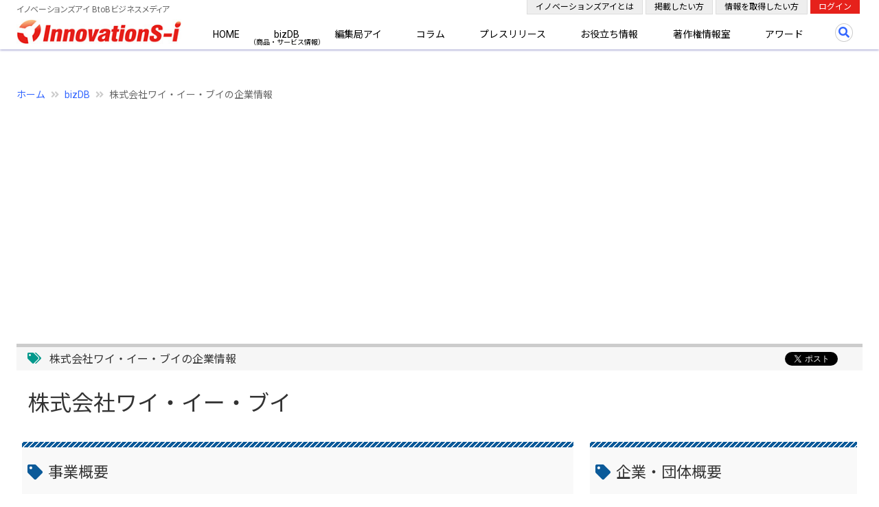

--- FILE ---
content_type: text/html; charset=UTF-8
request_url: https://www.innovations-i.com/is/4620.html
body_size: 6384
content:

	
<!DOCTYPE html>
<html lang="ja">
<head prefix="og: http://ogp.me/ns# fb: http://ogp.me/ns/fb# article: http://ogp.me/ns/article#">
    <meta charset="UTF-8">
    <meta name="viewport" content="width=device-width, initial-scale=1.0">
    <meta http-equiv="X-UA-Compatible" content="IE=edge">
    <title>株式会社ワイ・イー・ブイ（大阪府）の企業情報・プレスリリース | イノベーションズアイ BtoBビジネスメディア</title>
            <meta property="og:title" content="株式会社ワイ・イー・ブイ（大阪府）の企業情報・プレスリリース | イノベーションズアイ BtoBビジネスメディア">
    
    <meta property="og:type" content="article">

    <meta property="og:url" content="https://www.innovations-i.com/is/4620.html">

    <meta property="og:image" content="https://www.innovations-i.com/images/logo_toFacebook.jpg">

    <meta name="twitter:card" content="summary">
    <meta name="twitter:site" content="@innovationsi">
    <meta property="og:site_name" content="イノベーションズアイ BtoBビジネスメディア">

    <meta property="og:description" content="株式会社ワイ・イー・ブイの企業情報。アンチエイジング、空間照明、表面検査用照明などの分野にむけた、光（ＵＶ，ＶＩＳ，ＩＲ）照射ユニットの開発～販売まで携わっています。">
    <meta name="description" content="株式会社ワイ・イー・ブイの企業情報。アンチエイジング、空間照明、表面検査用照明などの分野にむけた、光（ＵＶ，ＶＩＳ，ＩＲ）照射ユニットの開発～販売まで携わっています。">

    
	<script type="application/ld+json">
		{
			"@context": "https://schema.org",
      		"@type": "Organization",
			"url": "http://www.yev.jp/",
			"sameAs": "https://www.innovations-i.com/is/4620.html",
			"logo": "",
			"name": "株式会社ワイ・イー・ブイ",
			"description": "アンチエイジング、空間照明、表面検査用照明などの分野にむけた、光（ＵＶ，ＶＩＳ，ＩＲ）照射ユニットの開発～販売まで携わっています。"
		}
	</script>

    <link rel="preload" as="image" href="/images/common/innovations-i_logo.jpg">

    <link href="https://cdn.jsdelivr.net/npm/bootstrap@5.2.0-beta1/dist/css/bootstrap.min.css" rel="stylesheet" integrity="sha384-0evHe/X+R7YkIZDRvuzKMRqM+OrBnVFBL6DOitfPri4tjfHxaWutUpFmBp4vmVor" crossorigin="anonymous">
    <link rel="stylesheet" href="https://use.fontawesome.com/releases/v5.15.3/css/all.css" integrity="sha384-SZXxX4whJ79/gErwcOYf+zWLeJdY/qpuqC4cAa9rOGUstPomtqpuNWT9wdPEn2fk" crossorigin="anonymous">
    <link rel="stylesheet" type="text/css" href="/css/style.css?20250828">

    
	<link rel='canonical' href='https://www.innovations-i.com/is/4620.html'>

    <!-- Google tag (gtag.js) -->
    <script async src="https://www.googletagmanager.com/gtag/js?id=G-YXK59P6HL5"></script>
    <script>
        window.dataLayer = window.dataLayer || [];
        function gtag(){dataLayer.push(arguments);}
        gtag('js', new Date());

        gtag('config', 'G-YXK59P6HL5');
    </script>
    <script type="text/javascript">
        (function(c,l,a,r,i,t,y){
            c[a]=c[a]||function(){(c[a].q=c[a].q||[]).push(arguments)};
            t=l.createElement(r);t.async=1;t.src="https://www.clarity.ms/tag/"+i;
            y=l.getElementsByTagName(r)[0];y.parentNode.insertBefore(t,y);
        })(window, document, "clarity", "script", "bvk1m96z8c");
    </script>
</head>
<body >
    <div id="fb-root"></div>
    <script>
        (function(d, s, id) {
            var js, fjs = d.getElementsByTagName(s)[0];
            if (d.getElementById(id)) return;
            js = d.createElement(s); js.id = id;
            js.src = "https://connect.facebook.net/ja_JP/sdk.js#xfbml=1&version=v3.0";
            fjs.parentNode.insertBefore(js, fjs);
        }(document, 'script', 'facebook-jssdk'));
    </script>
    <header class="header">
        <div class="container-fluid">
            <div class="container-xxl position-relative">
                <div class="row">
                    <div class="col">
                        <p class="site_titile">イノベーションズアイ BtoBビジネスメディア</p>
                        <a class="logo" href="/">
                            <img class="img-fluid" src="/images/common/innovations-i_logo.jpg" alt="イノベーションズアイ BtoBビジネスメディア" loading="lazy">
                        </a>
                        <nav class="navigation" role="navigation">
                            <ul class="primary-nav">
                                <li><a href="/">HOME</a></li>
                                <li><a class="ann" href="/biz-db/">bizDB</a></li>
                                <li><a href="/watching-biz/">編集局アイ</a></li>
                                <li><a href="/column/">コラム</a></li>
                                <li><a href="/release/">プレスリリース</a></li>
                                <li><a href="/shien/">お役立ち情報</a></li>
                                <li><a href="/copyright-info/">著作権情報室</a></li>
                                <li><a href="/award/">アワード</a></li>
                                <li class="d-block d-lg-none"><a href="/about/">イノベーションズアイとは</a></li>
                                <li class="d-block d-lg-none"><a href="/plan/">掲載したい方</a></li>
                                <li class="d-block d-lg-none"><a href="/register/mailmag/">情報を取得したい方</a></li>
                                <li class="d-block d-lg-none"><a href="/login/">ログイン</a></li>
                            </ul>
                        </nav>
                        <a class="search-btn" href="#"></a>
                        <div class="google-search-box">
                            <script async src="https://cse.google.com/cse.js?cx=d6bdb848bb27d49d2"></script>
                            <div class="gcse-searchbox-only"></div>
                        </div>
                        <a href="#" class="nav-toggle"><span></span></a>
                        <div class="d-none d-lg-block">
                            <ul class="members_menu">
                                <li class="members_item"><a href="/about/">イノベーションズアイとは</a></li>
                                <li class="members_item"><a href="/plan/">掲載したい方</a></li>
                                <li class="members_item"><a href="/register/mailmag/">情報を取得したい方</a></li>
                                <li><a href="/login/">ログイン</a></li>
                            </ul>
                        </div>
                    </div>
                </div>
            </div>
        </div>
    </header>
	<main class="main">
		<div class="container-fluid">
            <div class="container-xxl">
								<div class="row">
					<div class="col mt-5">
						    <div class="breadcrumb">
        <ul>
            <li><a href="/">ホーム</a></li>
            <li><a href="/biz-db/">bizDB</a></li>
            <li>株式会社ワイ・イー・ブイの企業情報</li>
        </ul>
    </div>
					</div>
				</div>
				<div class="row">
					<div class="col">
						<section class="content">
							
							<div class="mb-5">
								<div>
    <script async src="https://pagead2.googlesyndication.com/pagead/js/adsbygoogle.js?client=ca-pub-1096073794223281" crossorigin="anonymous"></script>
    <!-- TOP右 -->
    <ins class="adsbygoogle"
        style="display:block;overflow: hidden"
        data-ad-client="ca-pub-1096073794223281"
        data-ad-slot="7750223157"
        data-ad-format="auto"
        data-full-width-responsive="true"></ins>
    <script>
        (adsbygoogle = window.adsbygoogle || []).push({});
    </script>
</div>							</div>
							<div class="company_article">
								<div class="article_sub">
									<span>株式会社ワイ・イー・ブイの企業情報</span>
									    <ul class="bookmark" id="sns-buttons">
        <li class="twitter">
            <a href="//twitter.com/share" class="twitter-share-button"
                data-url="https://www.innovations-i.com/is/4620.html"
                data-text="株式会社ワイ・イー・ブイ（大阪府）の企業情報・プレスリリース"
                data-via="innovationsi"
                data-count="horizontal"
                data-lang="ja">Tweet
            </a>
            <script src="//platform.twitter.com/widgets.js" type="text/javascript" charset="utf-8"></script>
        </li>
        <li class="fb-share-button" data-href="https://www.innovations-i.com/is/4620.html" data-layout="button" data-size="small">
            <a target="_blank" href="https://www.innovations-i.com/is/4620.html" class="fb-xfbml-parse-ignore">シェア</a>
        </li>
    </ul>
									<input id="mem" type="hidden" value="4620">
									<input id="mem_attr" type="hidden" value="is">
								</div>
								<div class="members_logo_name">
									<h1 class="company_h1">株式会社ワイ・イー・ブイ</h1>
								</div>
								<div class="article pt-0">
									<input type="hidden" id="initMapLat" value="34.699165">
									<input type="hidden" id="initMapLng" value="135.505628">
									<input type="hidden" id="initMapZoom" value="15">
									<div class="row">
										                                        <div class="col-lg-8">
                                            <div class="company_item mt-3 pb-3">
												<h2 class="company_h2">事業概要</h2>
												<div>アンチエイジング、空間照明、表面検査用照明などの分野にむけた、光（ＵＶ，ＶＩＳ，ＩＲ）照射ユニットの開発～販売まで携わっています。</div>
												</div>
											<div class="company_items release mt-5 pb-3">
												<h2 class="company_h2">プレスリリース</h2>
												<ul class="lazy_list">
														<li>
														<a href="/release/12507.html">
            															<img loading="lazy" class="photo100" src="/image/release/12507/1402476228-660.jpg" alt="planter spotlight ">
																	</a>
														<div class="rtext_w_p100">
															<p class="published mb-0">2014年4月18日</p>
															<p class="link_title2">
																<a href="/release/12507.html">
																	planter spotlight 																</a>
															</p>
														</div>
													</li>
														<li>
														<a href="/release/12505.html">
            															<img loading="lazy" class="photo100" src="/image/release/12505/1402476425-660.jpg" alt="LED garden spotlight 15W">
																	</a>
														<div class="rtext_w_p100">
															<p class="published mb-0">2014年4月18日</p>
															<p class="link_title2">
																<a href="/release/12505.html">
																	LED garden spotlight 15W																</a>
															</p>
														</div>
													</li>
													</ul>
												<div class="see_more text-center">
													<button class="seemore_button down_arrow_icon_s my-4" type="button" data-item="release">もっと見る</button>
												</div>
												<p class="spinner">&nbsp;</p>
											</div>
											<div class=" mt-5 pb-3">
												<div>
    <!-- TOP右 -->
    <ins class="adsbygoogle"
        style="display:block;overflow: hidden"
        data-ad-client="ca-pub-1096073794223281"
        data-ad-slot="7750223157"
        data-ad-format="auto"
        data-full-width-responsive="true"></ins>
    <script>
        (adsbygoogle = window.adsbygoogle || []).push({});
    </script>
</div>											</div>
                                        </div>
                                        <div class="col-lg-4 mb-5">
											<div class="row">
												<div class="col">
													<div class="company_items mt-3 pb-3">
														<h2 class="company_h2">企業・団体概要</h2>
														<table class="table table-striped table-light">
															<tr>
																<th class="width5">名称</th>
																<td class="lh-base">株式会社ワイ・イー・ブイ</td>
															</tr>
															<tr>
																<th>所在地</th>
																<td class="lh-base">
																	〒530-0047<br>																	大阪府																																		大阪市北区西天満6-3-11梅田ベース・ワン204																</td>
															</tr>
															<tr>
																<th>設立</th>
																<td>2007年11月1日</td>
															</tr>
															<tr>
																<th>資本金</th>
																<td>0億505万円</td>
															</tr>
															<tr>
																<th>従業員数</th>
																<td>2人</td>
															</tr>
															<tr>
																<th>URL</th>
																<td class="lh-base"><a href="http://www.yev.jp/" target="_blank" rel="noopener">http://www.yev.jp/</a></td>
															</tr>
														</table>
                                                    </div>
													<div class="mt-3 pb-3">
														<div>
    <!-- TOP右 -->
    <ins class="adsbygoogle"
        style="display:block;overflow: hidden"
        data-ad-client="ca-pub-1096073794223281"
        data-ad-slot="7750223157"
        data-ad-format="auto"
        data-full-width-responsive="true"></ins>
    <script>
        (adsbygoogle = window.adsbygoogle || []).push({});
    </script>
</div>                                                    </div>
                                                </div>
											</div>
										</div>

									</div>
								</div>
							</div>
						</section>
					</div>
				</div>
			</div>
		</div>
	</main>
	    <footer class="footer">
        <div class="container-fluid footer_nav1">
            <div class="container-xxl">
                <div class="row">
                    <div class="col-lg-11 offset-lg-1 col-md-12 offset-md-0 col-sm-11 offset-sm-1">
                        <div class="row">
                            <div class="col-lg-4 col-md-3 col-sm-6 col-10 offset-sm-0 offset-2">
                                <ul class="mb-5">
                                    <li><a href="/">HOME</a></li>
                                    <li class="mb-3"><a href="/biz-db/">bizDB</a>
                                        <ul class="lh-sm">
                                            <li><a href="/biz-db/guide/">bizDBガイド</a></li>
                                            <li><a href="/biz-db/about/">bizDBとは</a></li>
                                        </ul>
                                    </li>
                                    <li class="mb-3"><a href="/watching-biz/">編集局アイ</a>
                                        <ul class="lh-sm">
                                            <li><a href="/watching-news/">編集局ニュース</a></li>
                                            <li><a href="/interview/">インタビュー</a></li>
                                            <li><a href="/dialogue/">【対談】イノベーターの視点</a></li>
                                            <li><a href="/column/category/23.html">編集局コラム</a></li>
                                            <li><a href="/public-relations/">広報（Public Relations）</a></li>
                                            <li><a href="/feature/">特集</a></li>
                                        </ul>
                                    </li>
                                    
                                </ul>
                            </div>
                            <div class="col-lg-4 col-md-4 col-sm-6 col-10 offset-sm-0 offset-2">
                                <ul class="mb-5">
                                    <li><a href="/column/">コラム</a></li>
                                    <li class="mb-3"><a href="/release/">プレスリリース</a>
                                        <ul class="lh-sm">
                                            <li><a href="/release/howto/">プレスリリースの書き方</a></li>
                                        </ul>
                                    </li>
                                    <li class="mb-3"><a href="/shien/">お役立ち情報</a>
                                        <ul class="lh-sm">
                                            <li><a href="/seminar/">ビジネスセミナー・イベント情報</a></li>
                                            <li><a href="/subsidy/">補助金活用Q&amp;A</a></li>
                                            <li><a href="/ma/">M&amp;Aに関するQ&amp;A</a></li>
                                            <li><a href="/shien/content/">ビジネス書式・虎の巻</a></li>
                                        </ul>
                                    </li>
                                    <li><a href="/copyright-info/">弁理士の著作権情報室</a></li>
                                </ul>
                            </div>
                            <div class="col-lg-4 col-md-5 col-sm-12 col-10 offset-sm-0 offset-2">
                                <ul class="mb-5">
                                    <li><a href="/award/">革新ビジネスアワード</a></li>
                                    <li><a href="/about/">「イノベーションズアイ」とは</a></li>
                                    <li><a href="/plan/">掲載したい方</a></li>
                                    <li><a href="/register/mailmag/">情報を取得したい方</a></li>
                                    <li class="py-2">
                                        <a class="px-2 text-decoration-none opacity-50" href="https://twitter.com/innovationsi" target="_blank" rel="noopener nofollow">
                                            <img class="img-fluid" alt="Innovations-i X（Twitter）" src="/images/common/x-logo-black.png" loading="lazy">
                                        </a>
                                        <a class="px-2 text-decoration-none opacity-50" href="https://www.facebook.com/innovationsi" target="_blank" rel="noopener nofollow">
                                            <img class="img-fluid" alt="Innovations-i Facebook" src="/images/common/fb-logo32.png" loading="lazy">
                                        </a>
                                    </li>
                                </ul>
                            </div>
                        </div>
                    </div>
                </div>
            </div>
        </div>
        <div class="managements_list">
            <div class="text-center p-3">
                <a href="/">
                    <img class="img-fluid" width="160" src="/images/common/logo_438-80.png" alt="BtoBビジネスメディア イノベーションズアイ" loading="lazy">
                </a>
            </div>
            <div class="text-center p-3">
                <a href="https://club.innovations-i.com/" target="_blank" rel="noopener">
                    <img class="img-fluid" width="160" src="/about/images/exective-club-logo.png" alt="イノベーションズアイ 経営者クラブ" loading="lazy">
                </a>
            </div>
            <div class="text-center p-3">
                <a href="https://expert-hub.innovations-i.com/" target="_blank" rel="noopener">
                    <img class="img-fluid" width="160" src="/about/images/ex-logo.png" alt="イノベーションズアイ支援機関 専門家紹介サイト" loading="lazy">
                </a>
            </div>
            <div class="text-center p-3">
                <a href="https://entre.innovations-i.com/" target="_blank" rel="noopener">
                    <img class="img-fluid" width="160" src="/about/images/entre-logo.png" alt="Entrepreneur 起業家のための情報メディア" loading="lazy">
                </a>
            </div>
            <div class="text-center p-3">
                <a href="https://global.innovations-i.com/" target="_blank" rel="noopener">
                    <img class="img-fluid" width="160" src="/about/images/global-logo.png" alt="Global Business Information グローバルビジネス情報サイト" loading="lazy">
                </a>
            </div>
            <div class="text-center p-3">
                <a href="https://www.opi-consortium.com/" target="_blank" rel="noopener">
                    <img class="img-fluid" width="160" src="/about/images/opic-logo.png" alt="OPIC ものづくりイノベーション" loading="lazy">
                </a>
                </div>
            <div class="text-center p-3">
                <a href="https://seichoukigyou.com/" target="_blank" rel="noopener">
                    <img class="img-fluid" width="160" src="/about/images/logo_s.png" alt="就活支援ジャーナル by 優良成長企業認定委員会" loading="lazy">
                </a>
            </div>
        </div>
        <div class="container-fluid footer_nav2">
            <div class="container-xxl">
                <div class="row">
                    <ul class="common_nav">
                        <li><a href="https://www.innovations-i.co.jp/privacy-policy/" target="_blank">プライバシーポリシー</a></li>
                        <li><a href="/kiyaku/">利用規約</a></li>
                        <li><a href="/information/">事務局からのお知らせ</a></li>
                        <li><a href="/contact/">お問い合わせ</a></li>
                    </ul>
                    <p class="text-sm-center">運営：<a href="https://www.innovations-i.co.jp/" target="_blank">イノベーションズアイ株式会社</a></p>
                    <p class="text-sm-center">イノベーションズアイに記載の記事・写真・図表など無断転載を禁止します。</p>
                    <p class="text-center">&copy; 2010-2026 InnovationS-i. All rights reserved.</p>
                </div>
            </div>
        </div>
        <p class="goto-top">TOP</p>
    </footer>
    <script src="https://ajax.googleapis.com/ajax/libs/jquery/3.0.0/jquery.min.js"></script>
    <script src="https://cdn.jsdelivr.net/npm/bootstrap@5.2.0-beta1/dist/js/bootstrap.bundle.min.js" integrity="sha384-pprn3073KE6tl6bjs2QrFaJGz5/SUsLqktiwsUTF55Jfv3qYSDhgCecCxMW52nD2" crossorigin="anonymous"></script>
    <script src="/js/main.js?2025"></script>
    <!--<div id="bannerLayer"></div>-->
    <!-- <div id="cookieBanner">
        <p class="text-0_625">当サイトでは、クッキーを使用して体験向上、利用状況の分析、広告配信を行っています。</p>
        <p class="text-0_625">詳細は&nbsp;<a href="/kiyaku/" class="text-decoration-underline text-white">利用規約</a>&nbsp;と&nbsp;<a href="https://www.innovations-i.co.jp/privacy-policy/" class="text-decoration-underline text-white" rel="noopener">プライバシーポリシー</a>&nbsp;をご覧ください。</p>
        <p class="text-0_625">続行することで、これらに同意したことになります。</p>
        <div class="text-end"><button id="acceptCookies">閉じる</button></div>
    </div> -->
    
	<script src='/js/seemorelist.js' defer></script>

	<script>
		const ASYNC_RANKING_CONFIG = {
			shouldRun: false,
			contentType: 1,
			actionType: 1,
			contentId: 4620,
			companyId: 4620,
			loginId: 0,
		};
	</script>
	<script src='/js/async_ranking.js'></script>
</body>
</html>


--- FILE ---
content_type: text/html; charset=utf-8
request_url: https://www.google.com/recaptcha/api2/aframe
body_size: 103
content:
<!DOCTYPE HTML><html><head><meta http-equiv="content-type" content="text/html; charset=UTF-8"></head><body><script nonce="t7phPvPj4xQhoX4g8WWoww">/** Anti-fraud and anti-abuse applications only. See google.com/recaptcha */ try{var clients={'sodar':'https://pagead2.googlesyndication.com/pagead/sodar?'};window.addEventListener("message",function(a){try{if(a.source===window.parent){var b=JSON.parse(a.data);var c=clients[b['id']];if(c){var d=document.createElement('img');d.src=c+b['params']+'&rc='+(localStorage.getItem("rc::a")?sessionStorage.getItem("rc::b"):"");window.document.body.appendChild(d);sessionStorage.setItem("rc::e",parseInt(sessionStorage.getItem("rc::e")||0)+1);localStorage.setItem("rc::h",'1769345676970');}}}catch(b){}});window.parent.postMessage("_grecaptcha_ready", "*");}catch(b){}</script></body></html>

--- FILE ---
content_type: text/css
request_url: https://www.innovations-i.com/css/style.css?20250828
body_size: 12283
content:
@import url("https://fonts.googleapis.com/css2?family=Noto+Sans+JP:wght@400;700&family=Roboto:wght@400;700&display=swap");html,body,div,span,applet,object,iframe,h1,h2,h3,h4,h5,h6,p,blockquote,pre,a,abbr,acronym,address,big,cite,code,del,dfn,em,img,ins,kbd,q,s,samp,small,strike,strong,sub,sup,tt,var,b,u,i,center,dl,dt,dd,ol,ul,li,fieldset,form,label,legend,table,caption,tbody,tfoot,thead,tr,th,td,article,aside,canvas,details,embed,figure,figcaption,footer,header,hgroup,menu,nav,output,ruby,section,summary,time,mark,audio,video{margin:0;padding:0;border:0;font-size:100%;vertical-align:middle}body{line-height:2;font-size:16px;color:#666;font-family:"Roboto", "Noto Sans JP", "ヒラギノ角ゴ Pro W3", "メイリオ", "Meiryo", sans-serif}ol,ul{list-style:none}img{vertical-align:bottom;max-width:100%;height:auto}a{color:#36F;text-decoration:none;vertical-align:top}a:hover{text-decoration:underline}a:focus,button:focus{outline:none}.grecaptcha-badge{visibility:hidden}.text-0_625{font-size:0.625rem}.text-0_75{font-size:0.75rem}.text-0_875{font-size:0.875rem}.text-1{font-size:1rem}.text-1_125{font-size:1.125rem}.text-1_25{font-size:1.25rem}.text-1_5{font-size:1.5rem}.text-2{font-size:2rem}.width1_5{min-width:1.5rem}.width5{min-width:5rem}.width6{min-width:6rem}.width7{min-width:7rem}.width8{min-width:8rem}.width9{min-width:9rem}.width10{min-width:10rem}.max_w_40p{max-width:40%}.max_w_360px{max-width:360px}.max_h_180px{max-height:180px}.w_s_inherit{white-space:inherit}.border_b{border-bottom:1px dotted #999}.border_b_main{border-bottom:2px solid #e6211b}.border_t3_triad2{border-top:3px solid #0581e6}.border_b3_triad2{border-bottom:3px solid #0581e6}.border_t7_triad2{border-top:7px solid #0581e6}.border_b1_accent{border-bottom:1px solid #03998c}.border_b3_accent{border-bottom:3px solid #03998c}.border_1_shock{border:1px solid #f08300}.border_1_triad2{border:1px solid #0581e6}.border_3_triad2{border:3px solid #0581e6}.border_3_gray{border:3px solid #ccc}.bg-main{background-color:#e6211b}.bg-triad1{background-color:#0b5a99}.bg-triad2{background-color:#0581e6}.bg-accent{background-color:#03998c}.bg-shock{background-color:#f08300}.bg-beginner{background-color:#6cbb5a}.bg-extra1{background-color:#4a9439}.bg-extra2{background-color:#063963}.bg-gray{background-color:#eee}.badge-shade1{border-radius:0;background-color:#cc1e18}.badge-accent{border-radius:0;background-color:#03998c}.badge-triad1{border-radius:0;background-color:#0b5a99}.badge-triad2{border-radius:0;background-color:#0581e6}.lc2{overflow:hidden;-webkit-line-clamp:2;-webkit-box-orient:vertical;display:-webkit-box}.lc3{overflow:hidden;-webkit-line-clamp:3;-webkit-box-orient:vertical;display:-webkit-box}.lc5{overflow:hidden;-webkit-line-clamp:5;-webkit-box-orient:vertical;display:-webkit-box}.text-color-triad1{color:#0b5a99 !important}.text-color-main{color:#e6211b}.text-color-accent{color:#03998c}.text-color-beginner{color:#6cbb5a}.text-color-shock{color:#f08300}.text-color-darkest{color:#000}.text-underline-deco{text-decoration:double;text-decoration-line:underline;text-decoration-color:#333;text-underline-offset:4px;text-decoration-color:#e6211b}.y-shadow-dark{box-shadow:0 1px 0 #333}.opacity08:hover,.opacity08:focus{opacity:0.8;transition:0.5s}.clear{clear:both}.mt-n1{margin-top:-1rem}.mt-n2{margin-top:-2rem}.mb-n0_5{margin-bottom:-0.5rem}.mb-n1{margin-bottom:-1rem}.mb-n1_25{margin-bottom:-1.25rem}.mb-n1_5{margin-bottom:-1.5rem}.mb-n2_5{margin-bottom:-2.5rem}.nowrap{white-space:nowrap}.align_heights_mb4{height:calc(100% - 1.5rem)}.table_bordered{border:1px solid #ccc}.table_bordered th{border:1px solid #ccc}.table_bordered td{border:1px solid #ccc}.splide__arrow--prev{left:0 !important}.splide__arrow--next{right:0 !important}@media (min-width: 576px){.text-1_5_sm{font-size:1.5rem}}@media (min-width: 768px){.border_md_s{border-left:3px solid #ccc}.text-1_125_md{font-size:1.125rem}.text-1_25_md{font-size:1.25rem}.text-0_75_md{font-size:0.75rem}.text-0_875_md{font-size:0.875rem}}@media (min-width: 992px){.text-1_125_lg{font-size:1.125rem}.text-1_25_lg{font-size:1.25rem}.text-0_75_lg{font-size:0.75rem}.text-1_5_lg{font-size:1.5rem}}#cookieBanner{background-color:#0b5a99;color:#fff;padding:0.75rem;border:1px solid #ccc;position:fixed;bottom:0;right:0;width:300px;height:135px;margin:auto;z-index:1000;box-shadow:0 0 0.75rem rgba(0,0,32,0.33);display:none}#acceptCookies{background-color:#fff;border:1px solid #0b5a99;color:#0b5a99;padding:0 0.5rem;margin-top:0.25rem;cursor:pointer;font-size:0.75rem}.header{background-color:#fff;box-shadow:0 1px 3px #99c;position:fixed;top:0;z-index:100;width:100%}.header .site_titile{font-size:0.625rem;padding-top:0.75rem;font-feature-settings:"palt";line-height:1}.header .logo{display:inline-block;vertical-align:middle;max-width:180px;font-size:0.5rem;margin-bottom:0.5rem}.header .search_box{display:block;padding-bottom:0.5rem;width:100%}.header .search_box .search_box_form{display:flex}.header .search_box .search_box_form .search_input{width:100%;padding:0 0.25rem;border-radius:0;border:1px solid #ccc;outline:none}.header .search_box .search_box_form .search_select{padding:0 0.25rem;border-radius:0;background-color:#f6f6f6;border:1px solid #ccc;outline:none;margin-left:-1px}.header .search_box .search_box_form .search_submit{font-family:"Font Awesome 5 Free";font-weight:700;padding:0 0.5rem;background-color:#e6211b;color:#fff;border:1px solid #e6211b;outline:none;margin-left:-1px}.navigation{position:fixed;background-color:#333;width:100%;height:100%;top:0;left:0;z-index:200;visibility:hidden;opacity:0;transition:opacity 0.5s, visibility 0s 0.5s}.navigation.open{opacity:0.9;visibility:visible;transition:opacity 0.5s}.navigation li{display:block;margin-bottom:0.5rem}.navigation li a{display:block;font-size:1.25rem;margin:0;color:#fff;text-align:center}.navigation li a:hover,.navigation li a:active{color:#999;text-decoration:none;transition:0.5s}.navigation li a.ann{position:relative}.navigation li a.ann::after{content:"（商品・サービス情報）";font-size:0.75rem}.navigation .primary-nav{position:relative;top:8%}.navigation .primary-nav.bizdb-nav{top:16%}.navigation.plans.open .primary-nav{top:30%}.navigation.plans.open .primary-nav.registers{top:40%}.navigation.plans ul li.dd{position:relative}.navigation.plans ul li.dd .dd-link::after{content:"\f107";font-family:"Font Awesome 5 Free";font-weight:700;margin-left:0.25rem}.navigation.plans ul li.dd .dd-menu{display:none;text-align:center;background-color:rgba(255,255,255,0.3);width:80%;margin:auto}.navigation.plans ul li.dd .dd-menu .dd-item{display:inline-block}.navigation.plans ul li.dd .dd-menu.dd-open{display:block}.nav-toggle{display:inline-block;height:44px;overflow:hidden;position:fixed;top:0;right:1rem;text-indent:100%;white-space:nowrap;width:44px;z-index:300;transition:all 0.3s;margin-top:0.5rem;color:#fff}.nav-toggle:hover{color:#fff}.nav-toggle::before,.nav-toggle::after{border-radius:50%;content:"";height:100%;left:0;position:absolute;top:0;width:100%;transform:translateZ(0);backface-visibility:hidden;transition-property:transform}.nav-toggle::before{background-color:#e6211b;transform:scale(1);transition-duration:0.3s}.nav-toggle::after{background-color:#03998c;transform:scale(0);transition-duration:0s}.nav-toggle span{background-color:#fff;bottom:auto;display:inline-block;height:3px;left:50%;position:absolute;right:auto;top:50%;width:18px;z-index:10;transform:translateX(-50%) translateY(-50%)}.nav-toggle span::before,.nav-toggle span::after{background-color:#fff;content:"";height:100%;position:absolute;right:0;top:0;width:100%;transform:translateZ(0);backface-visibility:hidden;transition:transform 0.3s}.nav-toggle span::before{transform:translateY(-6px) rotate(0deg)}.nav-toggle span::after{transform:translateY(6px) rotate(0deg)}.nav-toggle.close-nav::before{transform:scale(0)}.nav-toggle.close-nav::after{transform:scale(1)}.nav-toggle.close-nav span{background-color:transparent}.nav-toggle.close-nav span::before,.nav-toggle.close-nav span::after{background-color:#fff}.nav-toggle.close-nav span::before{transform:translateY(0) rotate(45deg)}.nav-toggle.close-nav span::after{transform:translateY(0) rotate(-45deg)}.search-btn{text-decoration:none;padding:0.25rem;border:1px solid #ccc;margin-left:calc(100% - 180px - 44px - 2rem);border-radius:50%;display:inline-block;line-height:1;cursor:pointer}.search-btn::before{content:"\f002";font-family:"Font Awesome 5 Free";font-weight:700;display:inline-block}.google-search-box{display:none;padding-bottom:0.25rem;max-width:300px;margin-left:auto}.google-search-box .gsc-search-box .gsc-input{padding-right:0}.google-search-box .gsc-search-box .gsc-search-button .gsc-search-button{padding:0.75rem}.google-search-box .gsc-control-cse{display:none}.search-results .gs-web-image-box{margin-right:0.5rem}.search-results .gs-web-image-box .gs-image{border:none}.search-results .gs-result .gs-image{border:none}.search-results .gs-result .gs-image .gs-image{border:1px solid #ccc;padding:0.25rem}.search-results .gs-result .gs-title{text-decoration:underline}.search-results .gsc-control-cse{font-family:"Roboto", "Noto Sans JP", "ヒラギノ角ゴ Pro W3", "メイリオ", "Meiryo", sans-serif}.search-results .gsc-control-cse .gsc-table-result{font-family:"Roboto", "Noto Sans JP", "ヒラギノ角ゴ Pro W3", "メイリオ", "Meiryo", sans-serif}.bizdb_beginner::before{content:"\f06c";font-family:"Font Awesome 5 Free";font-weight:700;color:#6cbb5a;margin-right:0.5rem;margin-left:-1.875rem}.bizdb_guide::before{content:"\f15c";font-family:"Font Awesome 5 Free";font-weight:700;color:#0dcaf0;margin-right:0.5rem;margin-left:-1rem}.bizdb_top::before{content:"\f0b1";font-family:"Font Awesome 5 Free";font-weight:700;color:#063963;margin-right:0.5rem;margin-left:-1rem}.bizdb_search .search_box{display:block;padding-bottom:0.5rem;width:100%}.bizdb_search .search_box .search_box_form{display:flex}.bizdb_search .search_box .search_box_form .search_input{width:100%;padding:0 0.25rem;border-radius:0;border:1px solid #ccc;outline:none}.bizdb_search .search_box .search_box_form .search_select{padding:0 0.25rem;border-radius:0;background-color:#f6f6f6;border:1px solid #ccc;outline:none;margin-left:-1px}.bizdb_search .search_box .search_box_form .search_submit{font-family:"Font Awesome 5 Free";font-weight:700;padding:0 0.5rem;background-color:#e6211b;color:#fff;border:1px solid #e6211b;outline:none;margin-left:-1px}@media (min-width: 768px){.header .site_titile{font-size:0.75rem;padding-top:0.5rem}.header .logo{max-width:200px;margin-left:0.5rem}.header .search_box{display:inline-block;width:calc(100% - 200px - 5rem - 44px);margin-left:2rem}.header .search_box .search_box_form{display:flex}.header .search_box .search_box_form .search_input{width:100%;padding:0 0.25rem;border-radius:0;border:1px solid #999;outline:none}.header .search_box .search_box_form .search_submit{font-family:"Font Awesome 5 Free";font-weight:700;padding:0 0.5rem;background-color:#e6211b;color:#fff;border:1px solid #e6211b;outline:none}.search-btn{margin-left:calc(100% - 200px - 44px - 2.5rem)}.bizdb_search .search_box{display:block;width:480px;max-width:100%;margin:auto}.bizdb_search .search_box .search_box_form{display:flex}.bizdb_search .search_box .search_box_form .search_input{width:100%;padding:0 0.25rem;border-radius:0;border:1px solid #999;outline:none}.bizdb_search .search_box .search_box_form .search_submit{font-family:"Font Awesome 5 Free";font-weight:700;padding:0 0.5rem;background-color:#e6211b;color:#fff;border:1px solid #e6211b;outline:none}}@media (min-width: 992px){.header .logo{margin-bottom:0}.header .search_box{max-width:32%;margin-top:0.5rem;margin-left:3rem}.header .members_menu{display:block;position:absolute;top:0;right:1rem}.header .members_menu li{display:inline-block;vertical-align:top;background-color:#e6211b}.header .members_menu li a{display:block;color:#fff;line-height:1;padding:0.25rem 0.75rem;font-size:0.75rem}.header .members_menu li.members_item{background-color:#eee}.header .members_menu li.members_item a{color:#000;border:1px solid #ddd;border-top:none}.header .members_menu li.members_link{background-color:#03998c}.header .members_menu li.members_link a{color:#fff}.nav-toggle{display:none}.navigation{position:relative;background-color:transparent;width:calc(100% - 200px - 2rem - 16px);height:auto;visibility:visible;opacity:1;transition:opacity 0.3s, visibility 0.3s;margin-top:0.5rem;display:inline-block}.navigation li{margin-bottom:0}.navigation li a{color:#000;font-size:0.875rem;display:block;padding:0.25rem 0.5rem;position:relative}.navigation li a:hover,.navigation li a:focus,.navigation li a.current{transition:0.5s;text-decoration:none;box-shadow:0 -3px 0 #e6211b inset}.navigation li a.ann::after{font-size:0.5rem;position:absolute;bottom:0;left:calc(50% - (5.5rem / 2));white-space:nowrap}.navigation .primary-nav{display:flex;justify-content:space-evenly;top:inherit;transform:inherit}.navigation .primary-nav.registers{justify-content:flex-end}.navigation.plans{float:right;width:calc(100% - 240px - 1.5rem);margin-top:0}.navigation.plans ul li a{padding:0.5rem 0.75rem}.navigation.plans ul li.dd{position:relative}.navigation.plans ul li.dd .dd-menu{display:none;position:absolute;top:100%;z-index:10;background-color:#fff;width:100%}.navigation.plans ul li.dd .dd-menu .dd-item{display:block;border:1px solid #eee}.navigation.no_nav{margin-top:0;padding-bottom:0.75rem;height:2.75rem}.search-btn{margin-left:inherit;margin-top:0.625rem}.search-btn::before{content:"\f002";font-family:"Font Awesome 5 Free";font-weight:700;width:16px;text-decoration:none;display:inline-block}.google-search-box{position:absolute;right:0;top:100%;padding:0.25rem 0.25rem 0;z-index:10;background-color:#ddd;width:300px}.about_bizdb{position:absolute;right:0;margin:0.25rem 1rem}.about_bizdb .bizdb_beginner,.about_bizdb .bizdb_guide,.about_bizdb .bizdb_top{color:#555;text-decoration:none;vertical-align:-0.5rem;margin:0 0.25rem}.about_bizdb .bizdb_beginner::before,.about_bizdb .bizdb_guide::before,.about_bizdb .bizdb_top::before{margin-left:inherit}.about_bizdb .search-btn{margin-top:0.25rem}}@media (min-width: 1200px){.header .logo{max-width:240px;margin-left:0}.header .search_box{width:36%;max-width:500px;margin-left:6rem}.navigation{width:calc(100% - 240px - 2rem - 16px)}.navigation li a{padding:0.5rem}.navigation li a:hover::before{color:#e6211b}.navigation li a.ann::after{font-size:0.625rem;left:calc(50% - (6.875rem / 2))}.navigation.plans ul li a{padding:0.5rem 1rem}.search-btn{margin-top:0.875rem}}.footer{font-size:0.875rem}.footer .footer_nav1{padding:3rem 0;background-color:#f6f6f6}.footer .footer_nav1 ul li{margin-bottom:0.5rem}.footer .footer_nav1 ul li a{color:#333}.footer .footer_nav1 ul li ul{font-size:0.75rem;margin-left:0.25rem}.footer .footer_nav1 ul li ul li a{color:#555}.footer .footer_nav2{padding:1rem 0;background-color:#333;color:#f6f6f6}.footer .footer_nav2 .common_nav{display:block;padding:0.5rem 0;margin-bottom:1rem;text-align:center}.footer .footer_nav2 a{color:#fff}.footer .exsite{max-width:120px;margin:auto}.footer .managements_list{display:flex;align-items:center;flex-wrap:wrap;justify-content:space-evenly}.footer .goto-top{display:none;position:fixed;z-index:50;bottom:0;right:0;margin-bottom:0;cursor:pointer;background-color:#03998c;color:#fff;padding:0.75rem 0.5rem 0;text-align:center}.footer .goto-top::before{content:"\f106";font-family:"Font Awesome 5 Free";font-weight:700;position:absolute;top:-0.25rem;left:0;right:0}@media (min-width: 768px){.footer .footer_nav1{font-size:1rem}.footer .footer_nav2{text-align:center}.footer .footer_nav2 .common_nav{display:flex;justify-content:space-around}}@media (min-width: 1200px){.footer .exsite{max-width:150px}}.breadcrumb{padding:0.5rem 0;margin:0;overflow-x:hidden;white-space:nowrap;font-size:0.875rem}.breadcrumb ul{display:flex;flex-wrap:nowrap}.breadcrumb ul li{line-height:1.5}.breadcrumb ul li a{vertical-align:initial}.breadcrumb ul li::after{content:"\f101";font-family:"Font Awesome 5 Free";font-weight:700;padding-left:0.5rem;padding-right:0.5rem;color:#ccc}.breadcrumb ul li:last-child::after{content:""}.bookmark li{display:inline-block;line-height:1;margin-right:0.5rem}@media (min-width: 576px){.bookmark{float:right}}.text_color_em{color:#333}.text_color_accent{color:#03998c}.closeup{padding-top:0.5rem;padding-bottom:0.5rem;font-size:0.875rem;line-height:1.5;text-align:center}.common_h1{font-size:1.5rem;color:#333;margin-bottom:1rem;padding:0.25rem 0;border-bottom:7px solid #eee}.common_h2{font-size:1.25rem;color:#333;padding:0.25rem 0;margin-bottom:1rem;line-height:1.5}.content_list_h1{font-size:1.375rem;color:#333;margin-bottom:0.5rem;padding:1rem 0.5rem;border-top:5px solid #999;border-bottom:2px solid #ccc;background-color:#f9f9f9}.content_list_h1::before{content:"\f13a";font-family:"Font Awesome 5 Free";font-weight:700;margin-right:0.5rem;color:#03998c}.content_list_h2{font-size:1.25rem;color:#333;margin-bottom:0.5rem;padding:0.5rem;border-bottom:4px double #e6211b;margin-top:1rem}.content_list_h3{font-size:1.125rem;color:#333;margin-bottom:0.5rem;padding:0.5rem;border-bottom:2px solid #ccc}.content_h1{font-size:1.25rem;color:#333;margin-bottom:0.5rem;padding:1rem 0.5rem;border-top:5px solid #999;border-bottom:2px solid #ccc;background-color:#f9f9f9}.content_h1::before{content:"\f138";font-family:"Font Awesome 5 Free";font-weight:700;margin-right:0.5rem;color:#03998c}.content_h2{font-size:1.125rem;color:#333;margin-bottom:0.5rem;padding:0.5rem;border-bottom:4px double #e6211b;line-height:1.5}.article_h1{font-size:1.25rem;color:#333;margin-bottom:1rem;padding:1rem 0.25rem;line-height:1.5;border-bottom:1px solid #999}.content_item_h2{font-size:1.125rem;color:#333;margin-bottom:1rem;padding:0.5rem;background-color:#f6f6f6;border-top:1px solid #ccc;border-bottom:1px solid #ccc}.content_item_h2::before{content:"\f61f";font-family:"Font Awesome 5 Free";font-weight:700;margin-right:0.75rem;color:#03998c}.company_h1{color:#333;font-size:1.25rem;line-height:1.5;width:calc(100% - 100px - 0.5rem)}.company_h2{color:#333;font-size:1.125rem;margin-bottom:1rem;padding:1.75rem 0.5rem 1rem;line-height:1.5;background-color:#f9f9f9;background-image:repeating-linear-gradient(-45deg, #0b5a99 0px, #0b5a99 4px, transparent 0%, transparent 50%);background-size:8px 8px;background-repeat:repeat-x;background-position:left top;border-bottom:1px solid #ccc}.company_h2::before{content:"\f02b";font-family:"Font Awesome 5 Free";font-weight:700;margin-right:0.5rem;color:#0b5a99}.company_h3{color:#333;margin-bottom:0.5rem;padding:0.5rem;line-height:1.5}.company_h3::before{content:"\f140";font-family:"Font Awesome 5 Free";font-weight:700;margin-right:0.5rem;color:#0b5a99}.qa_q::before{content:"\f128";font-family:"Font Awesome 5 Free";font-weight:700;margin-left:-1.5rem;margin-right:1rem;font-size:3rem;line-height:1.5rem;color:#99c}.article_list li{display:flex;padding:0.5rem 0;margin-bottom:1rem}.series_list li{display:flex;padding:0.5rem 0;margin-bottom:1rem;width:100%;border-bottom:1px solid #eee}.ranking_list li{padding:0.5rem;line-height:1.5;display:flex}.ranking_list li span{font-size:1.5em;color:#333;padding-right:1rem;line-height:1}.ranking_list li a{overflow:hidden;-webkit-line-clamp:3;-webkit-box-orient:vertical;display:-webkit-box}.simple_list li{padding:1rem 0.5rem;line-height:1.5}.simple_list li:nth-child(odd){background-color:#f6f6f6}.simple_list li span{white-space:nowrap}.simple_list li .tiktok{overflow:hidden;-webkit-line-clamp:2;-webkit-box-orient:vertical;display:-webkit-box;padding-left:2rem}.simple_list li .tiktok::before{content:"\f292";font-family:"Font Awesome 5 Free";font-weight:700;margin-right:0.5rem;margin-left:-1.5rem}.category_bb_list{border:1rem solid #f6f6f6}.category_bb_list li{padding:0.5rem 1rem;line-height:1.5;border-bottom:3px solid #eee}.category_bb_list li:last-child{border-bottom:none}.lazy_list li{display:flex;padding:1rem 0.5rem;border-bottom:1px solid #ccc}.lazy_ex_list>li{width:100%;padding:1rem;border-bottom:1px solid #ccc;overflow:hidden}.typical_list{border-left:0.25rem solid #ccc;padding-left:1rem}.typical_list li{overflow:hidden;text-overflow:ellipsis;white-space:nowrap}.horizontal_list{display:flex;flex-wrap:wrap}.horizontal_list li{margin:0 0.5rem 0.5rem;padding:0.25rem 0.75rem 0.25rem 1.5rem;line-height:1.5;background-color:#f6f6f6;border-radius:1.25rem}.horizontal_list li::before{content:"\f059";font-family:"Font Awesome 5 Free";font-weight:700;margin-left:-1.5rem;margin-right:0.5rem;margin-bottom:0.125rem;vertical-align:middle;font-size:2rem;line-height:1.5rem;color:#99c;display:inline-block}.horizontal_link_list{display:flex;flex-wrap:wrap}.horizontal_link_list li{margin:0 0.25rem 0.5rem}.horizontal_link_list li a{display:block;padding:0.25rem 0.75rem;line-height:1.5;border:1px solid #ccc;background-color:#f6f6f6;color:#0b5a99}.horizontal_link_list li a:hover{border:1px solid #0b5a99}.content_item_list li{margin-bottom:1rem;padding:1rem 0.5rem;width:100%}.guide_list{display:flex;flex-wrap:wrap}.guide_list li{display:flex;padding:1rem 0.5rem;margin-bottom:1rem;width:100%}.guide_list li .guide_summary{width:calc(100% - 110px - 1rem)}.guide_w_list{padding:0.5rem 0}.guide_w_list li{display:flex;flex-wrap:wrap;padding:1rem 0;border-bottom:3px solid #eee}.guide_w_list li .guide_img{width:80px;margin-right:0.5rem}.guide_w_list li .guide_summary{width:calc(100% - 80px - 0.5rem);line-height:1.5}.photo100{width:100px;max-height:100px;object-fit:cover;line-height:1;overflow:hidden}.photo100.small80{width:80px;max-height:100px}.photo100.photo_ex{height:100px}.photo240{width:240px;max-height:160px;object-fit:cover;line-height:1;overflow:hidden;max-width:33%}.photo_ex{height:100%;object-fit:cover;line-height:1;overflow:hidden}.rtext_w_p100{width:calc(100% - 100px - 1rem);margin-left:1rem;line-height:1.5;font-size:0.875rem}.rtext_w_p100.small80{width:calc(100% - 80px - 1rem)}.rtext_w_p100 a{overflow:hidden;-webkit-line-clamp:3;-webkit-box-orient:vertical;display:-webkit-box}.rtext_w_p100.long{font-size:1rem}.rtext_w_p100.long p{overflow:hidden;-webkit-line-clamp:2;-webkit-box-orient:vertical;display:-webkit-box}.rtext_w_p100.long a{overflow:hidden;-webkit-line-clamp:2;-webkit-box-orient:vertical;display:-webkit-box}.ltext_w_p100{width:calc(100% - 100px - 1rem);margin-right:1rem;line-height:1.5}.ltext_w_p100.small80{width:calc(100% - 80px - 1rem)}.ltext_w_p100 a{overflow:hidden;-webkit-line-clamp:2;-webkit-box-orient:vertical;display:-webkit-box}.ltext_w_p100 p{overflow:hidden;-webkit-line-clamp:2;-webkit-box-orient:vertical;display:-webkit-box}.photo_r,.photo_l{max-width:100%;display:block;margin:0.5rem auto}.article_meta{border:4px double #ddd;padding-left:0.5rem;background-color:#fcfcfc}.article_meta.no_date{overflow:hidden}.article_meta.no_border{border:none;background-color:#fff}.published{font-size:0.875rem}.link_title{border-left:0.25rem solid #ccc;padding-left:0.5rem;padding-top:0.25rem;margin:0.25rem 0 0.5rem}.link_title2{margin:0.125rem 0;font-size:1rem}.link_title3{line-height:1.5;overflow:hidden;-webkit-line-clamp:2;-webkit-box-orient:vertical;display:-webkit-box;font-size:1.125rem}.link_title3.lt3add{padding:1rem;margin-bottom:1rem;border-top:5px solid #ccc;border-bottom:1px solid #ccc;margin-left:-1rem;margin-right:-1rem}.sub_title{color:#888}.sub_title.company::before{content:"\f130";font-family:"Font Awesome 5 Free";font-weight:700;margin-right:0.5rem}.sub_title.company2::before{content:"\f152";font-family:"Font Awesome 5 Free";font-weight:700;margin-right:0.5rem}.sub_title.company2 a{display:inline-block;vertical-align:top}.sub_title.pub_company{font-size:0.875rem}.sub_title.pub_company::before{content:"\f1ea";font-family:"Font Awesome 5 Free";font-weight:400;margin-right:0.25rem}.sub_title.pub_company a{display:inline-block;vertical-align:top;color:#555}.sub_title.content_name{font-size:0.875rem}.sub_title.content_name::before{content:"\f152";font-family:"Font Awesome 5 Free";font-weight:700;margin-right:0.5rem}.sub_title.content_name a{display:inline-block;vertical-align:top;color:#555}.link_button{padding:0.5rem;border:1px solid #0b5a99;display:inline-block;color:#0b5a99;background-color:#fff;transition:0.3s}.link_button:hover{color:#fff;background-color:#0b5a99;text-decoration:none}.link_button:focus{color:#0b5a99;background-color:#fff;text-decoration:none}.link_button.reg{padding:0.5rem 1rem;border:1px solid #f60;color:#f60}.link_button.reg:hover{color:#fff;background-color:#f60;text-decoration:none}.link_button.reg:focus{color:#fff;background-color:#f60;text-decoration:none}.seemore_button{padding:0.5rem 1.5rem;border:1px solid #03998c;display:inline-block;color:#03998c;background-color:#fff;transition:0.3s}.seemore_button:hover{color:#fff;background-color:#03998c;text-decoration:none}.seemore_button:focus{color:#03998c;background-color:#fff;text-decoration:none}.download_button{padding:1rem 1.5rem;border:1px solid #e6211b;display:inline-block;color:#e6211b;background-color:#fff;transition:0.3s}.download_button:hover{color:#fff;background-color:#e6211b;text-decoration:none}.download_button:focus{color:#e6211b;background-color:#fff;text-decoration:none}.download_button.rev{color:#fff;background-color:#e6211b}.download_button.rev:hover{color:#e6211b;background-color:#fff}.register_button{padding:1rem 1.5rem;border:1px solid #03998c;display:inline-block;color:#03998c;background-color:#fff;transition:0.3s}.register_button:hover{color:#fff;background-color:#03998c;text-decoration:none}.register_button:focus{color:#03998c;background-color:#fff;text-decoration:none}.application_button{padding:0.5rem 2rem;border:1px solid #0581e6;border-radius:2rem;display:inline-block;color:#0581e6;background-color:#fff;transition:0.3s}.application_button:hover{color:#fff;background-color:#0581e6;text-decoration:none}.application_button:focus{color:#0581e6;background-color:#fff;text-decoration:none}.application_button.rev{background-color:#0581e6;color:#fff}.application_button.rev:hover{color:#0581e6;background-color:#fff}.application_button.rev:focus{color:#fff;background-color:#0581e6}.contact_button{padding:1rem 1.5rem;border:1px solid #0581e6;display:inline-block;color:#0581e6;background-color:#fff;transition:0.3s}.contact_button:hover{color:#fff;background-color:#0581e6;text-decoration:none}.contact_button:focus{color:#0581e6;background-color:#fff;text-decoration:none}.contact_button.rev{color:#fff;background-color:#0581e6}.contact_button.rev:hover{color:#0581e6;background-color:#fff}.login_button{padding:1rem 1.5rem;border:1px solid #0b5a99;display:inline-block;color:#fff;background-color:#0b5a99;transition:0.3s}.login_button:hover{color:#fff;background-color:#03998c;border:1px solid #03998c;text-decoration:none}.login_button:focus{color:#fff;background-color:#0b5a99;border:1px solid #0b5a99;text-decoration:none}.induction_button{padding:1rem 1.5rem;border:1px solid #f08300;display:inline-block;color:#f08300;background-color:#fff;transition:0.3s}.induction_button:hover{color:#fff;background-color:#f08300;text-decoration:none}.induction_button:focus{color:#f08300;background-color:#fff;text-decoration:none}.beginner_button{padding:1rem 1.5rem;width:100%;border:1px solid #6cbb5a;display:inline-block;color:#fff;background-color:#6cbb5a;transition:0.3s}.beginner_button:hover{color:#6cbb5a;background-color:#fff;text-decoration:none}.beginner_button:focus{color:#fff;background-color:#6cbb5a;text-decoration:none}.member_button{padding:1rem 1.5rem;width:100%;border:1px solid #f08300;display:inline-block;color:#fff;background-color:#f08300;transition:0.3s}.member_button:hover{color:#f08300;background-color:#fff;text-decoration:none}.member_button:focus{color:#fff;background-color:#f08300;text-decoration:none}.added{border-top:3px solid #ccc;position:relative}.added .added_text{margin-top:-2.125rem;background-color:#fff;color:#e6211b;padding:0 0.5rem;position:absolute;left:calc(50% - 2rem)}.spinner{display:none;text-align:center}.spinner::before{content:"\f1ce";font-family:"Font Awesome 5 Free";font-weight:700;font-size:2rem;animation:fa-spin 2s linear infinite;display:inline-block;color:#03998c}.arrow_icon_s::before{content:"\f0a9";font-family:"Font Awesome 5 Free";font-weight:700;margin-right:0.5rem}.arrow_icon_e::after{content:"\f0a9";font-family:"Font Awesome 5 Free";font-weight:700;margin-left:0.5rem}.arrow_icon_s_reverse::before{content:"\f0a8";font-family:"Font Awesome 5 Free";font-weight:700;margin-right:0.5rem}.arrow_single_icon_s::before{content:"\f061";font-family:"Font Awesome 5 Free";font-weight:700;margin-right:1rem}.down_arrow_icon_s::before{content:"\f0ab";font-family:"Font Awesome 5 Free";font-weight:700;margin-right:0.5rem}.download_icon_e::after{content:"\f019";font-family:"Font Awesome 5 Free";font-weight:700;margin-left:0.5rem}.leaf_icon_s::before{content:"\f06c";font-family:"Font Awesome 5 Free";font-weight:700;margin-right:0.5rem}.waiting_icon_s::before{content:"\f017";font-family:"Font Awesome 5 Free";font-weight:700;margin-right:0.5rem;display:inline-block;animation:1s ease-in-out infinite rotation}.mail_icon_e::after{content:"\f0e0";font-family:"Font Awesome 5 Free";font-weight:700;margin-left:0.5rem}.feather_icon_s::before{content:"\f56b";font-family:"Font Awesome 5 Free";font-weight:700;margin-right:0.5rem}.clipboard_icon_s::before{content:"\f46d";font-family:"Font Awesome 5 Free";font-weight:700;margin-right:0.5rem}.database_icon_s::before{content:"\f1c0";font-family:"Font Awesome 5 Free";font-weight:700;margin-right:0.5rem}.check_icon_s::before{content:"\f00c";font-family:"Font Awesome 5 Free";font-weight:700;margin-right:0.5rem;color:#0b5a99}@keyframes rotation{0%{transform:rotateY(0)}100%{transform:rotateY(360deg)}}.bizdb-bg{background-color:#03998c}.content{margin:1rem 0}.article{padding:1rem 0;word-break:break-all;overflow-wrap:break-word}.article p{margin-bottom:1.5rem}.article .small_header{color:#333;margin-bottom:0.5rem;border-bottom:1px solid #999;display:inline-block}.common_table>tbody>tr>td{padding:1rem 0.5rem;line-height:1.5;color:#555 !important}.common_table>tbody>tr>td:first-child{white-space:nowrap;text-align:right}.common_table>tbody>tr>td.confirm{text-align:center}.table_like .row{padding:0.5rem}.table_like .row:nth-child(odd){background-color:#f6f6f6}.table_like .row input[type=text],.table_like .row input[type=password]{width:100%;padding:0 0.25rem;outline:none;border:1px solid #999;border-radius:0.125rem}.table_like .row textarea{width:100%;padding:0 0.25rem;outline:none;border:1px solid #999;border-radius:0.125rem}.table_like .row input[type=submit]{background-color:#fff;color:#333;padding:0.5rem 2rem;border:none;box-shadow:1px 1px 0 #ccc inset, -1px -1px 0 #ccc inset;font-size:1.125rem;transition:0.5s}.table_like .row input[type=submit]:hover{box-shadow:1px 1px 3px #99c}.table_like .row input[type=submit].submit{background-color:#03998c;color:#fff;box-shadow:none}.table_like .row input[type=submit].submit:hover{box-shadow:1px 1px 3px #333}.table_like .row.purpose_row{background-color:inherit;border:4px double #ccc}.table_like .row.btn_row{background-color:inherit}.video{position:relative;padding-bottom:56.25%;padding-top:30px;height:0;overflow:hidden;margin-bottom:1rem}.video iframe,.video object,.video embed{position:absolute;top:0;left:0;width:100%;height:100%}.video2{text-align:center}.video2 iframe{max-width:100%;margin:0 auto 0.5rem}.thick_border_gray{border:7px solid #ccc;padding:1.5rem}.dotted_border_gray{border:3px dotted #ccc;padding:1.5rem}.diagnal_border_triad2{padding:0.5rem;background:repeating-linear-gradient(-45deg, #0581e6, #0581e6 7px, #fff 7px, #fff 10px)}.direct_login{width:300px;margin:0 auto}.direct_login input{width:100%}.members_logo_name{padding:0.5rem;display:flex;justify-content:flex-start;align-items:center;margin-top:0.5rem}.members_logo_name .members_logo{width:100px;margin-right:0.5rem;max-height:100px}.members_logo_name .members_logo img{object-fit:cover;height:fit-content;line-height:1;overflow:hidden;vertical-align:middle;max-height:100px}.rank{position:absolute;font-size:1rem;bottom:0.25rem;right:0;color:#f08300;z-index:1;line-height:1}.image_centered{height:80px;margin:auto;display:flex;justify-content:center;align-items:center}.image_centered img{max-width:240px;max-height:70px}.dl_display{border-top:1px solid #f08300;border-bottom:1px solid #f08300;color:#f08300}.inq_display{border-top:1px solid #0b5a99;border-bottom:1px solid #0b5a99;color:#0b5a99}@media (min-width: 576px){.content_list_h1{font-size:1.5rem}.content_item_h2{font-size:1.25rem}.photo_r{max-width:calc(100% / 2 - 1rem);float:right;margin-left:1rem}.photo_l{max-width:calc(100% / 2 - 1rem);float:left;margin-right:1rem}.guide_w_list{padding:0.5rem 0}.guide_w_list li{padding:1rem 0.5rem}.guide_w_list li .guide_img{width:120px;margin-right:1rem}.guide_w_list li .guide_summary{width:calc(100% - 120px - 1rem)}}@media (min-width: 768px){.company_h1{font-size:1.5rem}.series_list li{display:inline-flex;width:calc(50% - 0.75rem);height:calc(100px + 1rem);padding:0.5rem;margin-right:0.5rem;justify-content:space-between;border:1px solid #eee}.guide_list li{width:50%}.closeup{padding-top:0.5rem;font-size:inherit;text-align:center}.table_like .row{padding:1rem 0.5rem}}@media (min-width: 992px){.company_h1{font-size:1.75rem}.company_h2{font-size:1.25rem}.company_h3{font-size:1.125rem}.series_list li{display:flex;width:100%;margin-right:0}.photo_r,.photo_l{max-width:300px}.link_title2.larger{font-size:1.125rem}.common_table tbody tr td{padding:1rem}.table_like .row input[type=text],.table_like .row input[type=password]{width:80%}.table_like .row textarea{width:80%}}@media (min-width: 1200px){.common_h1{font-size:1.75rem;padding:0.25rem}.common_h2{font-size:1.375rem;padding:0.25rem}.content_list_h1{font-size:1.75rem}.content_list_h2{font-size:1.375rem}.content_h1{font-size:1.5rem}.content_h2{font-size:1.25rem}.article_h1{font-size:1.5rem}.content_item_h2{font-size:1.375rem;padding:1rem}.company_h1{font-size:2rem;width:calc(100% - 120px - 1rem)}.company_h2{font-size:1.375rem}.series_list li{display:inline-flex;width:calc(50% - 0.75rem);margin-right:0.5rem}.closeup{margin-bottom:-2.5rem}.article{padding:1rem 0.5rem}.members_logo_name{padding:1rem}.members_logo_name .members_logo{width:120px;margin-right:1rem;max-height:120px}.members_logo_name .members_logo img{max-height:120px}}@media (min-width: 1400px){.common_h1{font-size:2rem;padding:0.5rem}.common_h2{font-size:1.5rem;padding:0.5rem}.content_list_h1{font-size:2rem}.content_list_h2{font-size:1.5rem}.content_list_h3{font-size:1.25rem}.content_item_h2{font-size:1.5rem}.company_h1{font-size:2.25rem}.company_h2{font-size:1.5rem}}.main{margin-top:57px}.main.content_bizdb{margin-top:99px}.avg_h{min-height:50px}.check_icon::before{content:"\f058";font-family:"Font Awesome 5 Free";font-weight:700;margin-right:0.5rem;vertical-align:middle}.prize_icon::before{content:"\f559";font-family:"Font Awesome 5 Free";font-weight:700;margin-right:0.5rem;vertical-align:middle;color:#f08300}.angle_icon::before{content:"\f105";font-family:"Font Awesome 5 Free";font-weight:700;margin-right:0.5rem;vertical-align:middle}.home_h2{font-size:1.5rem;padding:0.5rem;border-bottom:3px solid #e6211b;color:#333;background:repeating-linear-gradient(-45deg, #f6f6f6, #f6f6f6 7px, #fff 7px, #fff 10px);margin-bottom:1rem;border-radius:0.5rem 0.5rem 0 0}.home_h2 span{background-color:rgba(255,255,255,0.9);padding:0 0.5rem;display:inline-block}.cat_desc{font-size:1.125rem;color:#333;margin:0 0.5rem 2rem;border-bottom:1px dashed #ccc;display:inline-block;line-height:1.5;padding:0 0.5rem}.cards li{width:100%;display:flex;line-height:1.5;padding:0.5rem 0;margin-bottom:1rem}.cards li .cards_photo{display:block;text-align:center;width:100px;max-height:100px;object-fit:cover}.cards li .cards_text{margin-left:1rem;font-size:0.875rem;width:100%}.cards li .cards_text .taxonomy1{border-bottom:2px solid #ddd;text-align:right;margin-top:-2rem;margin-left:calc(-100px - 1rem);margin-bottom:0.5rem;padding-right:0.5rem}.cards li .cards_text .taxonomy1 span{background-color:#fff;display:inline-block;padding:0 0.5rem;margin-bottom:-1.5rem;color:#cc1e18}.cards li .cards_text a{overflow:hidden;-webkit-line-clamp:3;-webkit-box-orient:vertical;display:-webkit-box}.cards li:first-child{margin-top:1rem}.cards li:last-child{margin-right:0}.home_list li{display:flex;padding:0.5rem 0;margin-bottom:1rem}.home_list li .taxonomy2{border-bottom:2px solid #ddd;text-align:right;margin-top:-2rem;margin-left:calc(-100px - 1rem);margin-bottom:0.5rem;padding-right:0.5rem}.home_list li .taxonomy2 span{background-color:#fff;display:inline-block;padding:0 0.5rem;margin-bottom:-1.5rem;color:#cc1e18}.article_date:before{content:"\f073";font-family:"Font Awesome 5 Free";font-weight:400;margin-right:0.5rem}.article_title{font-size:1.25rem;padding:0.5rem 0;margin-bottom:0.5rem;color:#333;line-height:1.5;border-bottom:1px solid #999}.side_header{font-size:1.125rem;padding:0.5rem;margin-bottom:0.5rem;border-left:0.25rem solid #999;border-right:0.25rem solid #999;background:repeating-linear-gradient(-45deg, #ccc, #fff 2px, #ccc 3px, #fff 3px);text-align:center;color:#333}.link_h3{font-size:1.125rem;padding:0.5rem;margin-bottom:0.5rem}.interview_article{padding-bottom:2rem}.interview_article .article_sub{background-color:#f6f6f6;color:#333;padding:0.25rem 1rem;border-top:5px solid #ccc;line-height:1.5}.interview_article .article_sub::before{content:"\f3c9";font-family:"Font Awesome 5 Free";font-weight:700;margin-right:0.5rem;color:#03998c}.interview_article .lead{font-size:inherit;font-weight:inherit;margin-bottom:4rem}.interview_article .sm_title{font-size:1.125rem;background-color:#f9f9f9;padding:1rem;border-left:3px solid #ccc;color:#333;line-height:1.75}.interview_article dl{padding-bottom:1rem}.interview_article dt{border-bottom:1px solid #999;margin:1rem 0;font-weight:normal;color:#333;font-size:1.125rem;line-height:1.75;padding:0.25rem 0}.interview_article dd{margin-bottom:2rem}.interview_article dd img{height:auto}.column_article{padding-bottom:2rem}.column_article .article_num{margin-left:0.5rem;margin-bottom:-1rem;padding:0.125rem 0.5rem 0;background-color:#e6211b;display:inline-block;line-height:1.5;color:#fff}.column_article .article_sub{background-color:#fcfcfc;color:#333;padding:0 0.5rem;border-top:5px solid #ccc;border-bottom:1px dotted #ccc}.column_article .article_sub::before{content:"\f5ad";font-family:"Font Awesome 5 Free";font-weight:700;margin-right:0.25rem;color:#03998c;background-color:#fff;padding:0.25rem;border:1px solid #ddd}.column_article .input h2{font-size:1.125rem;color:#333;background-color:#f9f9f9;padding:1rem;margin-bottom:1rem;border-left:0.25rem solid #999;line-height:1.75}.column_article .input h2 strong{font-weight:normal}.column_article .input h3{font-size:1rem;color:#333;border-bottom:3px solid #999;padding:0.25rem;margin-bottom:1rem;line-height:1.75}.column_article .input h3 strong{font-weight:normal}.column_article .input img{display:block;max-width:100%;margin:0 auto}.column_article .input blockquote{border-left:0.375rem solid #6cbb5a;padding:0.5rem 0 1rem 1.5rem;margin-bottom:3rem}.column_article .input blockquote::before{content:"\f10d";display:block;font-family:"Font Awesome 5 Free";font-weight:700;color:#333}.column_article .input blockquote strong{color:#333;vertical-align:0}.column_article .input blockquote p{margin-bottom:0}.column_article .old_item .section{margin-bottom:3rem}.column_article .old_item h4{display:inline-block;color:#333;border-bottom:4px double #999;padding:0.25rem 0.5rem;margin-bottom:0.5rem}.column_article .old_item li{padding:0.5rem 0}.column_article .old_item .qalist dt{margin:2rem 0 1rem;font-weight:normal;color:#333;text-decoration:underline}.column_article .old_item .qalist dd{padding:0 1rem}.column_article .old_item .profile{padding:1rem 1.5rem;background-color:#f6f6f6;border:none}.column_article .old_item .rphoto{clear:both;font-size:0.875rem;margin-bottom:1rem;padding:1rem;background-color:#f9f9f9;line-height:1.5}.column_article .old_item .rphoto img{display:block;margin:0.5rem auto}.column_article .old_item .rphoto br{display:none}.column_article .old_item .rphoto font{font-size:inherit}.column_article .old_item table{width:100%}.column_article .old_item table tr td{padding:0 1rem;font-size:0.875rem}.column_article .old_item table tr td img{display:block;margin:0 auto 0.5rem}.column_article .old_item table tr td br{display:none}.release_article .article_sub{background-color:#fcfcfc;color:#333;padding:0 0.5rem;border-top:5px solid #ccc;border-bottom:1px dotted #ccc}.release_article .article_sub::before{content:"\f1ea";font-family:"Font Awesome 5 Free";font-weight:700;margin-right:0.25rem;color:#03998c;background-color:#fff;padding:0.25rem;border:1px solid #ddd}.release_article .bg-light{overflow-wrap:break-word;word-break:break-word}.bizdb_article .article_sub{background-color:#fcfcfc;color:#333;padding:0 0.5rem;border-top:5px solid #ccc;border-bottom:1px dotted #ccc}.bizdb_article .article_sub::before{content:"\f47f";font-family:"Font Awesome 5 Free";font-weight:700;margin-right:0.25rem;color:#03998c;background-color:#fff;padding:0.25rem;border:1px solid #ddd}.bizdb_article .article_sub.contact_sub::before{content:"\f059";font-family:"Font Awesome 5 Free";font-weight:700;margin-right:0.25rem;color:#03998c;background-color:#fff;padding:0.25rem;border:1px solid #ddd}.bizdb_article .article .bizdb_h2{color:#333;border-bottom:0.25rem solid #0b5a99;font-size:1.125rem;padding:0.5rem;margin-bottom:1rem;line-height:1.5}.bizdb_article .article .bizdb_h2.others{border-left:2rem solid #03998c}.bizdb_article .article .biz_img{position:relative;width:100%;margin-bottom:1rem;max-height:50vw;line-height:1;overflow:hidden;object-fit:cover}.bizdb_article .article .biz_img.guide_thumb{display:block;margin:0 auto 1rem}.bizdb_article .guide_input h2{font-size:1.125rem;color:#333;background-color:#f9f9f9;padding:1rem;margin-bottom:1rem;border-left:0.25rem solid #999;line-height:1.75}.bizdb_article .guide_input h2.guide_comment{border-left:0.5rem solid #429922;line-height:1}.bizdb_article .guide_input h3{font-size:1rem;color:#333;border-bottom:3px solid #999;padding:0.25rem;margin-bottom:1rem;line-height:1.75}.bizdb_article .guide_input img{max-width:100%;height:auto;display:block;margin:auto}.how_to_article .article h2{font-size:1.25rem;color:#333;background-color:#f9f9f9;padding:1rem;margin-bottom:0.5rem;border-left:0.25rem solid #999;line-height:1.75}.how_to_article .article h3{font-size:1.125rem;color:#333;border-bottom:3px solid #999;padding:0.25rem;margin-bottom:0.5rem;line-height:1.75}.how_to_article .article h4{font-size:1.125rem;color:#333;border-bottom:1px dashed #999;padding:0.25rem;margin-bottom:0.5rem;line-height:1.75}.focus_article .article_sub{background-color:#fcfcfc;color:#333;padding:0 0.5rem;border-top:5px solid #ccc;border-bottom:1px dotted #ccc}.focus_article .article_sub::before{content:"\f1ea";font-family:"Font Awesome 5 Free";font-weight:700;margin-right:0.25rem;color:#03998c;background-color:#fff;padding:0.25rem;border:1px solid #ddd}.focus_article .article .input{overflow-y:hidden}.focus_article .article .input p.with_caption{width:100%;margin:0 auto;text-align:center}.focus_article .article .input p img{display:block;margin:1em auto 0;width:100%;max-width:320px;height:auto}.focus_article .article .input strong{font-weight:normal;font-size:0.75em;display:block;margin-top:-2em}.focus_article .article .input .cinfoArea{clear:both;padding:1rem;background-color:#f6f6f6}.focus_article .article .input .cinfoArea strong{font-size:1rem;margin-top:0}.focus_article .article .input .cinfoArea img{max-width:120px}.focus_article .article .input h2{font-size:1.125rem;color:#333;background-color:#f9f9f9;padding:1rem;margin-bottom:0.5rem;border-left:0.25rem solid #999;line-height:1.75}.focus_article .article .input h3{font-size:1rem;color:#333;border-bottom:3px solid #999;padding:0.25rem;margin-bottom:0.5rem;line-height:1.75}.shien_article .article_sub{background-color:#fcfcfc;color:#333;padding:0 0.5rem;border-top:5px solid #ccc;border-bottom:1px dotted #ccc}.shien_article .article_sub::before{content:"\f541";font-family:"Font Awesome 5 Free";font-weight:700;margin-right:0.25rem;color:#03998c;background-color:#fff;padding:0.25rem;border:1px solid #ddd}.shien_article .article_sub.copyright::before{content:"\f1f9";font-weight:400;color:#03998c}.shien_article .article_sub.university::before{content:"\f19c";font-weight:700;color:#03998c}.shien_article .article_sub.handshake::before{content:"\f2b5";font-weight:400;color:#03998c}.shien_article .article_sub.business_tv::before{content:"\f03d";font-weight:700;color:#03998c}.shien_article .article h2{font-size:1.125rem;color:#333;background-color:#f9f9f9;padding:1rem;margin-top:1rem;margin-bottom:0.5rem;border-left:0.25rem solid #999;line-height:1.75}.shien_article .article h3{font-size:1rem;color:#333;border-bottom:3px solid #999;padding:0.25rem;margin-top:1rem;margin-bottom:0.5rem;line-height:1.75}.shien_article.editor-eye .article_sub::before{content:"\f7b6";font-weight:700}.shien_article.editor-eye .article h2{background-color:transparent;padding:1rem 0 0.5rem;border-left:none;border-bottom:1px solid #999}.shien_article.editor-eye .article h3{border-bottom:none;padding:0.5rem 0 0.5rem}.shien_article.editor-eye .article p{word-break:break-word;margin-bottom:2rem}.shien_article.editor-eye .article p img{box-shadow:1px 1px 3px #99c}.shien_article.editor-eye .article .ac1 h2{clear:both}.seminar_article .article_sub{background-color:#fcfcfc;color:#333;padding:0 0.5rem;border-top:5px solid #ccc;border-bottom:1px dotted #ccc}.seminar_article .article_sub::before{content:"\f51c";font-family:"Font Awesome 5 Free";font-weight:700;margin-right:0.25rem;color:#03998c;background-color:#fff;padding:0.25rem;border:1px solid #ddd}.company_article{padding-bottom:2rem}.company_article .article_sub{background-color:#f6f6f6;color:#333;padding:0 1rem;border-top:5px solid #ccc}.company_article .article_sub::before{content:"\f02c";font-family:"Font Awesome 5 Free";font-weight:700;margin-right:0.5rem;color:#03998c}.company_article #googlemap{width:100%;padding-top:100%;margin:0 auto}.feature_article .feature_h2{background-color:#f6f6f6;border-bottom:2px solid #999;color:#333;font-size:1.25rem;padding:1rem 0.5rem;margin-bottom:1rem;line-height:1.75}.feature_article .feature_h3{color:#333;font-size:1.125rem;padding:0.5rem;margin-bottom:0.5rem;line-height:1.75}.feature_article .feature_h4{color:#333;font-size:1.125rem;padding:0.5rem;margin-bottom:0.5rem;line-height:1.5}.dialogue_article .article_sub{background-color:#fcfcfc;color:#333;padding:0 0.5rem;border-top:5px solid #ccc;border-bottom:1px dotted #ccc}.dialogue_article .article_sub::before{content:"\f21d";font-family:"Font Awesome 5 Free";font-weight:700;margin-right:0.25rem;color:#03998c;background-color:#fff;padding:0.25rem;border:1px solid #ddd}.dialogue_article .dialogue_contents h2{font-size:1.25rem;color:#333;background-color:#f9f9f9;padding:1rem;margin-bottom:1rem;border-left:0.25rem solid #999;line-height:1.5}.dialogue_article .dialogue_contents h3{font-size:1.125rem;color:#333;border-bottom:1px solid #ccc;padding:0.25rem;margin-bottom:1rem;line-height:1.5}.dialogue_article .dialogue_contents .d0{background-color:#e6211b;color:#fff;margin-right:0.5rem;padding:0 0.25rem;border-radius:0.25rem}.dialogue_article .dialogue_contents .d1{background-color:#3949ab;color:#fff;margin-right:0.5rem;padding:0 0.25rem;border-radius:0.25rem}.dialogue_article .dialogue_contents .d2{background-color:#0288d1;color:#fff;margin-right:0.5rem;padding:0 0.25rem;border-radius:0.25rem}.dialogue_article .dialogue_contents .d3{background-color:#00796b;color:#fff;margin-right:0.5rem;padding:0 0.25rem;border-radius:0.25rem}.dialogue_article .dialogue_contents .d4{background-color:#333;color:#fff;margin-right:0.5rem;padding:0 0.25rem;border-radius:0.25rem}.dialogue_article .dialogue_contents .image-end,.dialogue_article .dialogue_contents .image-start{text-align:center}.dialogue_article .person{color:#333}.dialogue_article .bio{font-size:0.875rem}.dialogue_article .bio p:last-child{margin-bottom:0}.profile{margin-top:1rem;border:1px dashed #ccc}.profile h3{font-size:1.125rem;color:#333;margin-bottom:1rem;border-bottom:1px solid #999}.profile .photo{width:150px;max-width:30%;margin-right:1em;margin-bottom:1em;float:left}.profile .name{line-height:1.5}.profile .name+p{clear:both}.shien_items{margin-bottom:3rem}.file_type1{color:#fff;background-color:#429922;border:1px solid #429922;padding:0.125rem 0.25rem}.file_type2{color:#fff;background-color:#0b5a99;border:1px solid #0b5a99;padding:0.125rem 0.25rem}.file_type3{color:#fff;background-color:#e6211b;border:1px solid #e6211b;padding:0.125rem 0.25rem}.file_type4{color:#e6211b;background-color:#fff;border:1px solid #e6211b;padding:0.125rem 0.25rem}.exist_example{color:#fff;background-color:#333;border:1px solid #333;padding:0.125rem 0.25rem}.question::before{content:"\f059";font-family:"Font Awesome 5 Free";font-weight:400;margin-right:0.5rem;color:#e6211b}.answer{display:inline-block;padding:0.125rem 0.5rem;color:#fff;background-color:#03998c}.video_cards{margin-bottom:1rem}.video_cards li{display:flex;line-height:1.5;padding:1rem 0.5rem;border-bottom:1px solid #ccc}.video_cards li .video_thumb{text-align:center;max-width:100px;margin-right:1rem}.video_cards li .video_title{overflow:hidden;-webkit-line-clamp:3;-webkit-box-orient:vertical;display:-webkit-box}.media_logo{width:90%;max-width:300px;min-height:80px}.media_logo.media_icon img{max-height:80px}.media_logo.media_icon_f img{max-height:80px;padding:10px}.media_logo.media_icon_t img{max-height:70px;padding:10px}@media (min-width: 768px){.main{margin-top:58px}.main.content_bizdb{margin-top:62px}.home_h2{font-size:1.25rem}.home_h2 span.longer{font-size:1rem}.cat_desc{font-size:1rem}.focus_article .article .input p.with_caption{max-width:320px;float:right;margin-left:2em;text-align:left}.focus_article .article .input p img{margin:1em auto 0 auto}.column_article .old_item .rphoto{overflow:hidden;padding:1rem}.column_article .old_item .rphoto img{float:right;margin:0 0 0 1rem}.bizdb_article .article .bizdb_h2{display:flex}.bizdb_article .article .biz_img{width:calc(100% / 2 - 3rem);max-width:360px;float:right;margin-left:1rem}.bizdb_article .article .biz_img.guide_thumb{max-width:270px;margin-left:1rem}.dialogue_article .dialogue_contents h2{font-size:1.375rem;line-height:1.75}.dialogue_article .dialogue_contents h3{font-size:1.25rem;line-height:1.75}.dialogue_article .dialogue_contents .image-end{float:right;margin-left:1rem}.dialogue_article .dialogue_contents .image-start{float:left;margin-right:1rem}.dialogue_article .dialogue_contents .clear{clear:both}.video_cards{display:flex;flex-wrap:wrap}.video_cards li{display:block;padding:0.5rem 0.5rem 1rem;width:calc(100% / 2);border-bottom:none}.video_cards li .video_thumb{margin-right:0;margin-bottom:0.25rem;max-width:inherit}.video_cards li .video_thumb img{border:1px solid #ccc}.video_cards li:nth-child(4n-1),.video_cards li:nth-child(4n-2){background-color:#f9f9f9}.video_cards.plus li{padding:0.5rem 0.5rem 1.5rem;width:calc(100% / 3);font-size:0.875rem}.video_cards.plus li .video_thumb img{border:none}.video_cards.plus li:nth-child(4n-1),.video_cards.plus li:nth-child(4n-2){background-color:transparent}.video_cards.plus li:nth-child(6n-1),.video_cards.plus li:nth-child(6n-3),.video_cards.plus li:nth-child(6n-5){background-color:#f9f9f9}}@media (min-width: 992px){.main{margin-top:64px}.main.content_bizdb{margin-top:70px}.home_h2 span.longer{font-size:1.125rem}.cards{display:flex;justify-content:space-around;position:relative;margin-bottom:1rem}.cards li{width:inherit;display:block;line-height:1.5}.cards li .cards_photo{margin-bottom:0.5rem;width:180px;height:180px;max-height:inherit}.cards li .cards_text{margin-left:0;max-width:180px}.cards li .cards_text .taxonomy1{margin-top:-1rem;margin-left:-0.25rem;margin-right:-0.25rem}.cards li:first-child{margin-top:0}.cards li:last-child{margin-right:0}.home_list li{display:inline-flex;width:calc((100% - 0.25rem) / 2);padding:0.5rem;margin-bottom:2rem;vertical-align:top}.article_title{font-size:1.375rem}.link_h3{font-size:1.25rem}.interview_article .sm_title{font-size:1.375rem;padding:1rem}.interview_article dt{font-size:1.25rem;padding-bottom:0.5rem}.how_to_article .article h2{font-size:1.375rem;margin-top:1.5rem;margin-bottom:1rem}.how_to_article .article h3{font-size:1.25rem;margin-top:1.5rem;margin-bottom:1rem}.focus_article .article .input h2{font-size:1.25rem}.focus_article .article .input h3{font-size:1.125rem}.column_article .input h2{font-size:1.25rem}.column_article .input h3{font-size:1.125rem}.bizdb_article .article .biz_img{max-height:33vw}.bizdb_article .article .biz_img.guide_thumb{max-width:240px}.bizdb_article .guide_input h2{font-size:1.25rem}.bizdb_article .guide_input h3{font-size:1.125rem}.shien_article .article h2{font-size:1.25rem}.shien_article .article h3{font-size:1.125rem}.feature_article .feature_h2{font-size:1.375rem}.feature_article .feature_h3{font-size:1.25rem}.feature_article .feature_h4{font-size:1.125rem}}@media (min-width: 1200px){.main{margin-top:72px}.main.content_bizdb{margin-top:70px}.home_h2{font-size:1.5rem}.home_h2 span.longer{font-size:1.25rem}.cat_desc{font-size:1.125rem}.cards li{width:calc(200px + 2rem);padding:1rem;margin-right:calc((100% - 600px - 6rem) / 2)}.cards li .cards_photo{width:200px;height:200px}.cards li .cards_text{font-size:inherit;max-width:200px}.cards li .cards_text .taxonomy1{margin-top:-1rem;margin-left:-1rem;margin-right:-1rem}.cards li .cards_text .title{margin-left:-0.5rem;margin-right:-0.5rem}.cards li .cards_text .sub_title{margin-left:-0.5rem;margin-right:-0.5rem}.home_list li .rtext_w_p100{font-size:inherit}.article_title{font-size:1.5rem}.side_header{padding:1rem 0.5rem}.interview_article .article_sub{font-size:1.25rem}.how_to_article .article h2{font-size:1.5rem}.how_to_article .article h3{font-size:1.375rem}.how_to_article .article h4{font-size:1.25rem}.focus_article .article .input h2{font-size:1.375rem}.focus_article .article .input h3{font-size:1.25rem}.column_article .input h2{font-size:1.375rem}.column_article .input h3{font-size:1.25rem}.bizdb_article .article .biz_img{max-height:400px}.bizdb_article .article .biz_img.guide_thumb{max-width:270px}.bizdb_article .article .bizdb_h2{font-size:1.25rem;padding:0.625rem}.bizdb_article .article .bizdb_h2.others{border-left:2.25rem solid #03998c}.bizdb_article .guide_input h2{font-size:1.375rem}.bizdb_article .guide_input h3{font-size:1.25rem}}@media (min-width: 1400px){.home_h2{font-size:1.75rem}.home_h2 span.longer{font-size:1.5rem}.cards li{width:calc(200px + 4rem);padding:1rem 2rem;margin-right:calc((100% - 600px - 12rem) / 2);box-shadow:1px 1px 5px #aad}.cards li .cards_text .taxonomy1{margin-top:-1rem;margin-left:-2rem;margin-right:-2rem}.cards li .cards_text .title{margin-left:-1.5rem;margin-right:-1.5rem}.cards li .cards_text .sub_title{margin-left:-1.5rem;margin-right:-1.5rem}.side_header{font-size:1.25rem;padding:0.5rem}.video_cards.plus li{width:calc(100% / 4)}.video_cards.plus li:nth-child(6n-1),.video_cards.plus li:nth-child(6n-3),.video_cards.plus li:nth-child(6n-5){background-color:transparent}.video_cards.plus li:nth-child(8n),.video_cards.plus li:nth-child(8n-2),.video_cards.plus li:nth-child(8n-5),.video_cards.plus li:nth-child(8n-7){background-color:#f9f9f9}.bizdb_article .article .biz_img.guide_thumb{max-width:300px}}
